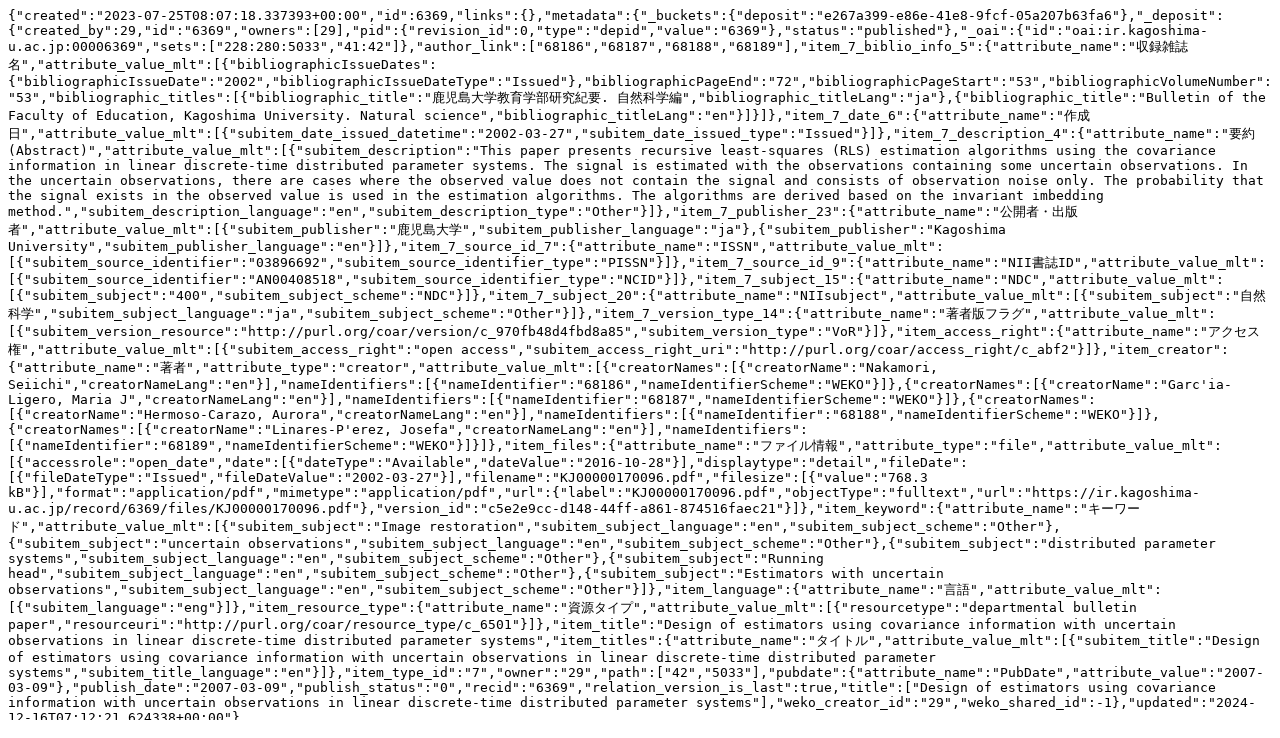

--- FILE ---
content_type: text/plain; charset=utf-8
request_url: https://ir.kagoshima-u.ac.jp/records/6369/export/json
body_size: 2073
content:
{"created":"2023-07-25T08:07:18.337393+00:00","id":6369,"links":{},"metadata":{"_buckets":{"deposit":"e267a399-e86e-41e8-9fcf-05a207b63fa6"},"_deposit":{"created_by":29,"id":"6369","owners":[29],"pid":{"revision_id":0,"type":"depid","value":"6369"},"status":"published"},"_oai":{"id":"oai:ir.kagoshima-u.ac.jp:00006369","sets":["228:280:5033","41:42"]},"author_link":["68186","68187","68188","68189"],"item_7_biblio_info_5":{"attribute_name":"収録雑誌名","attribute_value_mlt":[{"bibliographicIssueDates":{"bibliographicIssueDate":"2002","bibliographicIssueDateType":"Issued"},"bibliographicPageEnd":"72","bibliographicPageStart":"53","bibliographicVolumeNumber":"53","bibliographic_titles":[{"bibliographic_title":"鹿児島大学教育学部研究紀要. 自然科学編","bibliographic_titleLang":"ja"},{"bibliographic_title":"Bulletin of the Faculty of Education, Kagoshima University. Natural science","bibliographic_titleLang":"en"}]}]},"item_7_date_6":{"attribute_name":"作成日","attribute_value_mlt":[{"subitem_date_issued_datetime":"2002-03-27","subitem_date_issued_type":"Issued"}]},"item_7_description_4":{"attribute_name":"要約(Abstract)","attribute_value_mlt":[{"subitem_description":"This paper presents recursive least-squares (RLS) estimation algorithms using the covariance information in linear discrete-time distributed parameter systems. The signal is estimated with the observations containing some uncertain observations. In the uncertain observations, there are cases where the observed value does not contain the signal and consists of observation noise only. The probability that the signal exists in the observed value is used in the estimation algorithms. The algorithms are derived based on the invariant imbedding method.","subitem_description_language":"en","subitem_description_type":"Other"}]},"item_7_publisher_23":{"attribute_name":"公開者・出版者","attribute_value_mlt":[{"subitem_publisher":"鹿児島大学","subitem_publisher_language":"ja"},{"subitem_publisher":"Kagoshima University","subitem_publisher_language":"en"}]},"item_7_source_id_7":{"attribute_name":"ISSN","attribute_value_mlt":[{"subitem_source_identifier":"03896692","subitem_source_identifier_type":"PISSN"}]},"item_7_source_id_9":{"attribute_name":"NII書誌ID","attribute_value_mlt":[{"subitem_source_identifier":"AN00408518","subitem_source_identifier_type":"NCID"}]},"item_7_subject_15":{"attribute_name":"NDC","attribute_value_mlt":[{"subitem_subject":"400","subitem_subject_scheme":"NDC"}]},"item_7_subject_20":{"attribute_name":"NIIsubject","attribute_value_mlt":[{"subitem_subject":"自然科学","subitem_subject_language":"ja","subitem_subject_scheme":"Other"}]},"item_7_version_type_14":{"attribute_name":"著者版フラグ","attribute_value_mlt":[{"subitem_version_resource":"http://purl.org/coar/version/c_970fb48d4fbd8a85","subitem_version_type":"VoR"}]},"item_access_right":{"attribute_name":"アクセス権","attribute_value_mlt":[{"subitem_access_right":"open access","subitem_access_right_uri":"http://purl.org/coar/access_right/c_abf2"}]},"item_creator":{"attribute_name":"著者","attribute_type":"creator","attribute_value_mlt":[{"creatorNames":[{"creatorName":"Nakamori, Seiichi","creatorNameLang":"en"}],"nameIdentifiers":[{"nameIdentifier":"68186","nameIdentifierScheme":"WEKO"}]},{"creatorNames":[{"creatorName":"Garc'ia-Ligero, Maria J","creatorNameLang":"en"}],"nameIdentifiers":[{"nameIdentifier":"68187","nameIdentifierScheme":"WEKO"}]},{"creatorNames":[{"creatorName":"Hermoso-Carazo, Aurora","creatorNameLang":"en"}],"nameIdentifiers":[{"nameIdentifier":"68188","nameIdentifierScheme":"WEKO"}]},{"creatorNames":[{"creatorName":"Linares-P'erez, Josefa","creatorNameLang":"en"}],"nameIdentifiers":[{"nameIdentifier":"68189","nameIdentifierScheme":"WEKO"}]}]},"item_files":{"attribute_name":"ファイル情報","attribute_type":"file","attribute_value_mlt":[{"accessrole":"open_date","date":[{"dateType":"Available","dateValue":"2016-10-28"}],"displaytype":"detail","fileDate":[{"fileDateType":"Issued","fileDateValue":"2002-03-27"}],"filename":"KJ00000170096.pdf","filesize":[{"value":"768.3 kB"}],"format":"application/pdf","mimetype":"application/pdf","url":{"label":"KJ00000170096.pdf","objectType":"fulltext","url":"https://ir.kagoshima-u.ac.jp/record/6369/files/KJ00000170096.pdf"},"version_id":"c5e2e9cc-d148-44ff-a861-874516faec21"}]},"item_keyword":{"attribute_name":"キーワード","attribute_value_mlt":[{"subitem_subject":"Image restoration","subitem_subject_language":"en","subitem_subject_scheme":"Other"},{"subitem_subject":"uncertain observations","subitem_subject_language":"en","subitem_subject_scheme":"Other"},{"subitem_subject":"distributed parameter systems","subitem_subject_language":"en","subitem_subject_scheme":"Other"},{"subitem_subject":"Running head","subitem_subject_language":"en","subitem_subject_scheme":"Other"},{"subitem_subject":"Estimators with uncertain observations","subitem_subject_language":"en","subitem_subject_scheme":"Other"}]},"item_language":{"attribute_name":"言語","attribute_value_mlt":[{"subitem_language":"eng"}]},"item_resource_type":{"attribute_name":"資源タイプ","attribute_value_mlt":[{"resourcetype":"departmental bulletin paper","resourceuri":"http://purl.org/coar/resource_type/c_6501"}]},"item_title":"Design of estimators using covariance information with uncertain observations in linear discrete-time distributed parameter systems","item_titles":{"attribute_name":"タイトル","attribute_value_mlt":[{"subitem_title":"Design of estimators using covariance information with uncertain observations in linear discrete-time distributed parameter systems","subitem_title_language":"en"}]},"item_type_id":"7","owner":"29","path":["42","5033"],"pubdate":{"attribute_name":"PubDate","attribute_value":"2007-03-09"},"publish_date":"2007-03-09","publish_status":"0","recid":"6369","relation_version_is_last":true,"title":["Design of estimators using covariance information with uncertain observations in linear discrete-time distributed parameter systems"],"weko_creator_id":"29","weko_shared_id":-1},"updated":"2024-12-16T07:12:21.624338+00:00"}